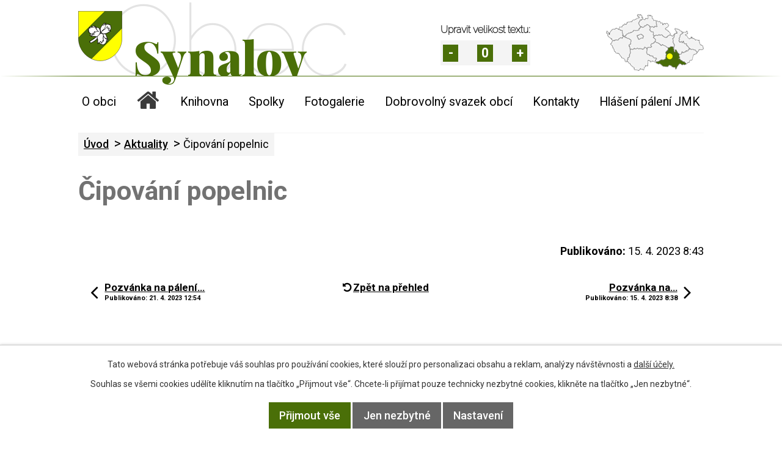

--- FILE ---
content_type: text/html; charset=utf-8
request_url: https://www.synalov.cz/aktuality/cipovani-popelnic
body_size: 5459
content:
<!DOCTYPE html>
<html lang="cs" data-lang-system="cs">
	<head>



		<!--[if IE]><meta http-equiv="X-UA-Compatible" content="IE=EDGE"><![endif]-->
			<meta name="viewport" content="width=device-width, initial-scale=1, user-scalable=yes">
			<meta http-equiv="content-type" content="text/html; charset=utf-8" />
			<meta name="robots" content="index,follow" />
			<meta name="author" content="Antee s.r.o." />
			<meta name="description" content="Oficiální stránky obce. Malebná víska Synalov se nachází v okrese Brno-venkov v Jihomoravském kraji. Rozkládá se v Hornosvratecké vrchovině, v přírodním parku Svratecká hornatina." />
			<meta name="keywords" content="Synalov,Osiky,Lomnice," />
			<meta name="viewport" content="width=device-width, initial-scale=1, user-scalable=yes" />
<title>Čipování popelnic | Obec Synalov</title>

		<link rel="stylesheet" type="text/css" href="https://cdn.antee.cz/jqueryui/1.8.20/css/smoothness/jquery-ui-1.8.20.custom.css?v=2" integrity="sha384-969tZdZyQm28oZBJc3HnOkX55bRgehf7P93uV7yHLjvpg/EMn7cdRjNDiJ3kYzs4" crossorigin="anonymous" />
		<link rel="stylesheet" type="text/css" href="/style.php?nid=SlFKSk0=&amp;ver=1768399196" />
		<link rel="stylesheet" type="text/css" href="/css/libs.css?ver=1768399900" />
		<link rel="stylesheet" type="text/css" href="https://cdn.antee.cz/genericons/genericons/genericons.css?v=2" integrity="sha384-DVVni0eBddR2RAn0f3ykZjyh97AUIRF+05QPwYfLtPTLQu3B+ocaZm/JigaX0VKc" crossorigin="anonymous" />

		<script src="/js/jquery/jquery-3.0.0.min.js" ></script>
		<script src="/js/jquery/jquery-migrate-3.1.0.min.js" ></script>
		<script src="/js/jquery/jquery-ui.min.js" ></script>
		<script src="/js/jquery/jquery.ui.touch-punch.min.js" ></script>
		<script src="/js/libs.min.js?ver=1768399900" ></script>
		<script src="/js/ipo.min.js?ver=1768399889" ></script>
			<script src="/js/locales/cs.js?ver=1768399196" ></script>

			<script src='https://www.google.com/recaptcha/api.js?hl=cs&render=explicit' ></script>

		<link href="/uredni-deska?action=atom" type="application/atom+xml" rel="alternate" title="Úřední deska">
		<link href="/dokumenty-1?action=atom" type="application/atom+xml" rel="alternate" title="Dokumenty">
		<link href="/vyberove-rizeni?action=atom" type="application/atom+xml" rel="alternate" title="Výběrové řízení">
		<link href="/pozvanky?action=atom" type="application/atom+xml" rel="alternate" title="Pozvánky">
		<link href="/aktuality?action=atom" type="application/atom+xml" rel="alternate" title="Aktuality">
		<link href="/zadost-o-dar-na-domaci-cisticku-odpadnich-vod?action=atom" type="application/atom+xml" rel="alternate" title="Žádost o dar na domácí čističku odpadních vod">
<link rel="preload" href="https://fonts.googleapis.com/css?family=Playfair+Display:700,900%7CRaleway:100%7CRoboto:300,400,500,700&amp;subset=latin-ext" as="font">
<link href="https://fonts.googleapis.com/css?family=Playfair+Display:700,900%7CRaleway:100%7CRoboto:300,400,500,700&amp;subset=latin-ext" rel="stylesheet">
<link href="/image.php?nid=10006&amp;oid=6838448" rel="icon" type="image/png">
<link rel="shortcut icon" href="/image.php?nid=10006&amp;oid=6838448">
<script>
//posun paticky
ipo.api.live('#ipocopyright', function(el) {
$(el).insertAfter("#ipocontainer");
});
//posun pismo
ipo.api.live('.font-enlargement', function(el) {
$(el).prependTo("#ipoheader .header-item-pismo");
});
//změna textu pismo
ipo.api.live('.font-enlargement .newsheader', function(el) {
$(el).text("Upravit velikost textu:");
});
//změna textu pismo
ipo.api.live('.font-enlargement .font-smaller', function(el) {
$(el).text("-");
});
//změna textu pismo
ipo.api.live('.font-enlargement .font-default', function(el) {
$(el).text("0");
});
//změna textu pismo
ipo.api.live('.font-enlargement .font-bigger', function(el) {
$(el).text("+");
});
//pridani backlink
ipo.api.live('.backlink', function(el) {
$(el).addClass("action-button");
});
</script>
	</head>

	<body id="page6836796" class="subpage6836796"
			
			data-nid="10006"
			data-lid="CZ"
			data-oid="6836796"
			data-layout-pagewidth="1024"
			
			data-slideshow-timer="3"
			 data-ipo-article-id="748388"
						
				
				data-layout="responsive" data-viewport_width_responsive="1024"
			>



							<div id="snippet-cookiesConfirmation-euCookiesSnp">			<div id="cookieChoiceInfo" class="cookie-choices-info template_1">
					<p>Tato webová stránka potřebuje váš souhlas pro používání cookies, které slouží pro personalizaci obsahu a reklam, analýzy návštěvnosti a 
						<a class="cookie-button more" href="https://navody.antee.cz/cookies" target="_blank">další účely.</a>
					</p>
					<p>
						Souhlas se všemi cookies udělíte kliknutím na tlačítko „Přijmout vše“. Chcete-li přijímat pouze technicky nezbytné cookies, klikněte na tlačítko „Jen nezbytné“.
					</p>
				<div class="buttons">
					<a class="cookie-button action-button ajax" id="cookieChoiceButton" rel=”nofollow” href="/aktuality/cipovani-popelnic?do=cookiesConfirmation-acceptAll">Přijmout vše</a>
					<a class="cookie-button cookie-button--settings action-button ajax" rel=”nofollow” href="/aktuality/cipovani-popelnic?do=cookiesConfirmation-onlyNecessary">Jen nezbytné</a>
					<a class="cookie-button cookie-button--settings action-button ajax" rel=”nofollow” href="/aktuality/cipovani-popelnic?do=cookiesConfirmation-openSettings">Nastavení</a>
				</div>
			</div>
</div>				<div id="ipocontainer">

			<div class="menu-toggler">

				<span>Menu</span>
				<span class="genericon genericon-menu"></span>
			</div>

			<span id="back-to-top">

				<i class="fa fa-angle-up"></i>
			</span>

			<div id="ipoheader">

				<div class="layout-container flex-container header__inner">
	<div class="header-item">
		<a href="/" class="header-logo">
			<img src="/image.php?nid=10006&amp;oid=6838436" alt="logo Obec Synalov">
			<span>Synalov</span>
			<span class="animated fadeIn">Obec</span>
		</a>
	</div>
	<div class="header-item header-item-pismo animated fadeIn"></div>
	<div class="header-item header-map animated fadeIn">
		<a href="https://goo.gl/maps/R7XeTq251K52" target="_blank">
			<img src="/image.php?nid=10006&amp;oid=6838443" alt="map Obec Synalov">
		</a>
	</div>
</div><div class="font-enlargement">
	<h4 class="newsheader">
		Změna velikosti písma
	</h4>
	<div class="newsbody">
		<a class="font-smaller" id="font-resizer-smaller">Menší<span class="font-icon"></span></a>
		<a class="font-default" id="font-resizer-default">Standardní</a>
		<a class="font-bigger" id="font-resizer-bigger">Větší<span class="font-icon"></span></a>
	</div>
</div>
<script >

	$(document).ready(function() {
		app.index.changeFontSize(
				'ipopage',
				document.getElementById('font-resizer-smaller'),
				document.getElementById('font-resizer-default'),
				document.getElementById('font-resizer-bigger')
		);
	});
</script>
			</div>

			<div id="ipotopmenuwrapper">

				<div id="ipotopmenu">
<h4 class="hiddenMenu">Horní menu</h4>
<ul class="topmenulevel1"><li class="topmenuitem1 noborder" id="ipomenu2162733"><a href="/o-obci">O obci</a><ul class="topmenulevel2"><li class="topmenuitem2" id="ipomenu2177167"><a href="/historie-obce">Historie obce</a></li><li class="topmenuitem2" id="ipomenu2221491"><a href="/povesti-z-okoli">Pověsti z okolí</a></li><li class="topmenuitem2" id="ipomenu2177192"><a href="http://cs.wikipedia.org/wiki/Synalov" target="_blank">O Synalovu na Wikipedii</a></li><li class="topmenuitem2" id="ipomenu2177197"><a href="http://www.turistika.cz/mista/naucna-stezka-jary-cimrmana" target="_blank">Naučná stezka Járy Cimrmana</a></li><li class="topmenuitem2" id="ipomenu2177199"><a href="/chranene-oblasti">Chráněné oblasti</a></li><li class="topmenuitem2" id="ipomenu2162736"><a href="/synalov-na-mapach">Synalov na mapách</a><ul class="topmenulevel3"><li class="topmenuitem3" id="ipomenu2177288"><a href="http://www.mapy.cz/#mm=ZTtTcP&#64;sa=s&#64;st=s&#64;ssq=obec%20Synalov%2C%20okres%20Brno-venkov&#64;sss=1&#64;ssp=137627332_133612737_137731012_133712897&#64;x=137687552&#64;y=133633536&#64;z=12" target="_blank">Základní mapa</a></li><li class="topmenuitem3" id="ipomenu2177291"><a href="http://www.mapy.cz/#mm=FP&#64;sa=s&#64;st=s&#64;ssq=obec%20Synalov%2C%20okres%20Brno-venkov&#64;sss=1&#64;ssp=137616768_133613632_137720448_133713792&#64;x=137679168&#64;y=133661056&#64;z=14" target="_blank">Letecká mapa</a></li><li class="topmenuitem3" id="ipomenu2177296"><a href="http://amapy.centrum.cz/?site=centrum#x=-610019&#64;y=-1132677&#64;cs=1&#64;sidx=10&#64;pg=1,5&#64;pl=&#64;app=0&#64;q=Obec%20Synalov&#64;ipos=5" target="_top">Podrobná mapa</a></li></ul></li></ul></li><li class="topmenuitem1" id="ipomenu6831387"><a href="/">Úvod</a><ul class="topmenulevel2"><li class="topmenuitem2" id="ipomenu2141055"><a href="/obecni-urad">Obecní úřad</a><ul class="topmenulevel3"><li class="topmenuitem3" id="ipomenu6862212"><a href="/povinne-zverejnovane-informace">Povinně zveřejňované informace</a></li><li class="topmenuitem3" id="ipomenu2141062"><a href="/uredni-deska">Úřední deska</a></li><li class="topmenuitem3" id="ipomenu2664929"><a href="/vyberove-rizeni">Výběrové řízení</a></li><li class="topmenuitem3" id="ipomenu2141056"><a href="/zakladni-informace">Základní informace</a></li><li class="topmenuitem3" id="ipomenu2141057"><a href="/popis-uradu">Popis úřadu</a></li><li class="topmenuitem3" id="ipomenu6862508"><a href="/index.php?oid=6862508">Poskytování informací, příjem podání</a></li><li class="topmenuitem3" id="ipomenu2141059"><a href="/vyhlasky-zakony-a-usneseni-zastupitelstva">Vyhlášky obce</a></li><li class="topmenuitem3" id="ipomenu6862483"><a href="/elektronicka-podatelna">Elektronická podatelna</a></li><li class="topmenuitem3" id="ipomenu2141063"><a href="/registr-oznameni">Registr oznámení</a></li><li class="topmenuitem3" id="ipomenu8032880"><a href="/verejne-zakazky-nove">Veřejné zakázky</a></li><li class="topmenuitem3" id="ipomenu7414587"><a href="/dotace">Dotace</a></li><li class="topmenuitem3" id="ipomenu9390545"><a href="/uzemni-plan-obce-synalov">Územní plán obce Synalov</a></li><li class="topmenuitem3" id="ipomenu10650853"><a href="/zadost-o-dar-na-domaci-cisticku-odpadnich-vod">Žádost o dar na domácí čističku odpadních vod</a></li></ul></li></ul></li><li class="topmenuitem1" id="ipomenu2585366"><a href="/mistni-knihovna">Knihovna</a></li><li class="topmenuitem1" id="ipomenu2162738"><a href="/spolky">Spolky</a><ul class="topmenulevel2"><li class="topmenuitem2" id="ipomenu2177299"><a href="/sbor-dobrovolnych-hasicu">Sbor dobrovolných hasičů</a><ul class="topmenulevel3"><li class="topmenuitem3" id="ipomenu3245293"><a href="/hasici-foto">Hasiči Foto</a></li></ul></li><li class="topmenuitem2" id="ipomenu2177312"><a href="http://www.orel.cz/index.php?jednota=Synalov&amp;ukaz=jednota&amp;aj=1&amp;odesli=P%C5%99ej%C3%ADt+na+jednotu" target="_blank">Orel</a></li></ul></li><li class="topmenuitem1" id="ipomenu6830807"><a href="/fotogalerie">Fotogalerie</a></li><li class="topmenuitem1" id="ipomenu2162740"><a href="/dobrovolny-svazek-obci-lomnicko">Dobrovolný svazek obcí</a></li><li class="topmenuitem1" id="ipomenu6836649"><a href="/kontakty">Kontakty</a></li><li class="topmenuitem1" id="ipomenu9986527"><a href="/odkaz-paleni-klesti">Hlášení pálení  JMK</a></li></ul>
					<div class="cleartop"></div>
				</div>
			</div>
			<div id="ipomain">
				
				<div id="ipomainframe">
					<div id="ipopage">
<div id="iponavigation">
	<h5 class="hiddenMenu">Drobečková navigace</h5>
	<p>
			<a href="/">Úvod</a> <span class="separator">&gt;</span>
			<a href="/aktuality">Aktuality</a> <span class="separator">&gt;</span>
			<span class="currentPage">Čipování popelnic</span>
	</p>

</div>
						<div class="ipopagetext">
							<div class="blog view-detail content">
								
								<h1>Čipování popelnic</h1>

<div id="snippet--flash"></div>
								
																	

<hr class="cleaner">




<hr class="cleaner">

<div class="article">
	

	<div class="paragraph text clearfix">
	</div>
		
<div id="snippet--images"><div class="images clearfix">

	</div>
</div>


<div id="snippet--uploader"></div>			<div class="article-footer">
													<div class="published"><span>Publikováno:</span> 15. 4. 2023 8:43</div>

					</div>
	
</div>

<hr class="cleaner">
<div class="content-paginator clearfix">
	<span class="linkprev">
		<a href="/aktuality/pozvanka-na-paleni-carodejnic">

			<span class="linkprev-chevron">
				<i class="fa fa-angle-left"></i>
			</span>
			<span class="linkprev-text">
				<span class="linkprev-title">Pozvánka na  pálení…</span>
				<span class="linkprev-date">Publikováno: 21. 4. 2023 12:54</span>
			</span>
		</a>
	</span>
	<span class="linkback">
		<a href='/aktuality'>
			<span class="linkback-chevron">
				<i class="fa fa-undo"></i>
			</span>
			<span class="linkback-text">
				<span>Zpět na přehled</span>
			</span>
		</a>
	</span>
	<span class="linknext">
		<a href="/aktuality/pozvanka-na-tradicni-akci-40-plus">

			<span class="linknext-chevron">
				<i class="fa fa-angle-right"></i>
			</span>
			<span class="linknext-text">
				<span class="linknext-title">Pozvánka na…</span>
				<span class="linknext-date">Publikováno: 15. 4. 2023 8:38</span>
			</span>
		</a>
	</span>
</div>

		
															</div>
						</div>
					</div>


					

					

					<div class="hrclear"></div>
					<div id="ipocopyright">
<div class="copyright">
	<div class="footer-inner layout-container flex-container">
	<div class="footer__item footer__item-kontakt">
		<h2>Synalov</h2>
		<span>Kontakty</span>
		<p><a href="tel:+420734835546"><i class="fa fa-phone"></i>+420 734 835 546</a><br>
			<a href="mailto:obec@synalov.cz"><i class="fa fa-at"></i>obec@synalov.cz</a></p>
		<span class="adresa">Adresa</span>
		<p>Obec Synalov<br>Synalov č.p. 54<br>679 23 Lomnice u Tišňova</p>
	</div>
	<div class="footer__item map">
		<a href="https://goo.gl/maps/R7XeTq251K52" target="_blank">
			<img src="/image.php?nid=10006&amp;oid=6838445" alt="map Synalov">
			<span class="action-button">Zobrazit obec na mapě</span>
		</a>
	</div>
</div>
<div class="antee">
	<div class="layout-container">
		© 2026 Obec Synalov, <a href="mailto:obec@synalov.cz">Kontaktovat webmastera</a>, <span id="links"><a href="/mapa-stranek">Mapa stránek</a>, <a href="/prohlaseni-o-pristupnosti">Prohlášení o přístupnosti</a></span><br>ANTEE s.r.o. - <a href="https://www.antee.cz" rel="nofollow">Tvorba webových stránek</a>, Redakční systém IPO
	</div>
</div>
</div>
					</div>
					<div id="ipostatistics">
<script >
	var _paq = _paq || [];
	_paq.push(['disableCookies']);
	_paq.push(['trackPageView']);
	_paq.push(['enableLinkTracking']);
	(function() {
		var u="https://matomo.antee.cz/";
		_paq.push(['setTrackerUrl', u+'piwik.php']);
		_paq.push(['setSiteId', 3433]);
		var d=document, g=d.createElement('script'), s=d.getElementsByTagName('script')[0];
		g.defer=true; g.async=true; g.src=u+'piwik.js'; s.parentNode.insertBefore(g,s);
	})();
</script>
<script >
	$(document).ready(function() {
		$('a[href^="mailto"]').on("click", function(){
			_paq.push(['setCustomVariable', 1, 'Click mailto','Email='+this.href.replace(/^mailto:/i,'') + ' /Page = ' +  location.href,'page']);
			_paq.push(['trackGoal', null]);
			_paq.push(['trackPageView']);
		});

		$('a[href^="tel"]').on("click", function(){
			_paq.push(['setCustomVariable', 1, 'Click telefon','Telefon='+this.href.replace(/^tel:/i,'') + ' /Page = ' +  location.href,'page']);
			_paq.push(['trackPageView']);
		});
	});
</script>
					</div>

					<div id="ipofooter">
						
					</div>
				</div>
			</div>
		</div>
	</body>
</html>
